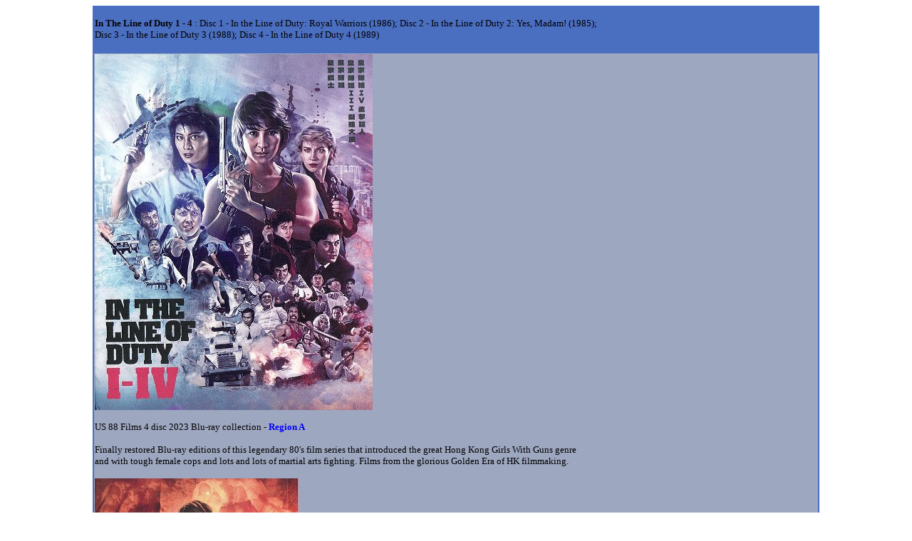

--- FILE ---
content_type: text/html
request_url: https://strangethings.nu/bildsidor/inthelineofduty1michelleyeoh.htm
body_size: 8502
content:
<!DOCTYPE HTML PUBLIC "-//W3C//DTD HTML 4.01 Transitional//EN">
<html>
<head>
<title>Royal Warriors In the Line of Duty</title>
<meta http-equiv="Content-Type" content="text/html; charset=iso-8859-1">
</head>

<body>
<table width="1020" align="center" bgcolor="#4B6FC0">
  <tr bgcolor="#F0B9C4"> 
    <td width="383" height="63" valign="middle" bgcolor="#4B6FC0"><div align="left"> 
        <p><font size="2"><b><b><strong>In The Line of Duty 1 - 4</strong></b></b> 
          : Disc 1 - In the Line of Duty: Royal Warriors (1986); Disc 2 - In the 
          Line of Duty 2: Yes, Madam! (1985); <br>
          Disc 3 - In the Line of Duty 3 (1988); Disc 4 - In the Line of Duty 
          4 (1989)</font></p>
      </div></td>
  </tr>
  <tr bgcolor="#9DA7BF"> 
    <td height="474" valign="middle"><p align="left"><font size="5"><font size="3"><strong> 
        </strong><img src="../picsmov/inthelineofduty_box.jpg" width="390" height="500"> 
        </font></font></p>
      <p align="left"><font size="2">US 88 Films 4 disc 2023 Blu-ray collection 
        - <font color="#0000FF"><strong>Region A </strong></font></font></p>
      <p align="left"><font color="#000000" size="2">Finally restored Blu-ray 
        editions of this legendary 80's film series that introduced the great 
        Hong Kong Girls With Guns genre<br>
        and with tough female cops and lots and lots of martial arts fighting. 
        Films from the glorious Golden Era of HK filmmaking.</font></p>
      <p align="left"><font color="#000000" size="2"><img src="../picsmov/inthelineofduty_box_booklet.jpg" width="286" height="360"></font></p>
      <p align="left"><font color="#000000" size="2">Above: Book with text and 
        pictures</font></p>
      <p align="left"><font color="#000000" size="2">This film series was a Hit 
        in Hong Kong and besides presenting the new film genre - &quot;Female 
        Fighters Girls with Guns&quot; it<br>
        also were the film debut of The Queen of Martial Arts - Goddess Cynthia 
        Rothrock, the action film debut of Malaysian<br>
        ballet dancer and beauty queen - Michelle Yeoh, and the action film debut 
        of Taiwanese actress Cynthia Khan. Also, a<br>
        young Donnie Yen can be seen doing his stuff in no. 4, Tsui Hark doing 
        comedy stuff in no. 2, Michael Wong being<br>
        annoying in no. 1 and 4. This nice bluray box edition has a lot of extras 
        as interviews and audio commentaries </font></p>
      <p align="left"><strong><font color="#000000" size="3"><br>
        </font></strong></p></td>
  </tr>
</table>
<table width="1020" height="27" align="center" bgcolor="#4B6FC0">
  <tr bgcolor="#EAEAFF"> 
    <td width="209" height="21" valign="middle" bgcolor="#CC3399">&nbsp;</td>
  </tr>
</table>
<table width="1020" border="0" align="center">
  <tr> 
    <td height="2017" align="left" valign="middle" bgcolor="#DDE2E8"><div align="left"> 
        <p><strong><font size="2"><br>
          </font></strong><font size="2">Disc 1.<strong> In the Line of Duty 1 
          : Royal Warriors</strong> (1986)<strong> </strong>Direction: David Chung</font></p>
        <p><font size="2"><img src="../picsmov/inthelineofduty1_royalwarriorsbra.jpg" width="390" height="490"></font></p>
        <p><font size="2">In the fun intro of the film Michelle Yeoh can be seen 
          as Hong Kong cop Michelle &quot;Big Sis&quot; Yip and where she,<br>
          on a holiday in Tokyo, Japan has to beat up some yakuza gangsters in 
          a park when out for some sightseeing.<br>
          On the plane home she expects an uneventful and quiet flight, but NO 
          .... She's seated next to Michael Wong, a plane<br>
          security officer and there are two policemen who's about to escort the 
          Hong Kong criminal Tiger out of Japan.<br>
          Also, there's the Japanese ex-cop Yamamoto who's on his way to Hong 
          Kong to bring his wife and kid back to Japan.<br>
          Suddenly an armed gangster, Crazy Chicken, shoots the two cops and frees 
          Tiger and when they hijack the plane<br>
          there's time for Michelle, Yamamoto and Wong to do something about it. 
          What follows is an amazing action sequence<br>
          with a take on the old Gert Froebe incident in the 1964 &quot;Goldfinger&quot;. 
          Great Fun.</font></p>
        <p><font size="2"><img src="../picsmov/inthelineofduty1_royalwarriorsbrb.jpg" width="375" height="400"></font></p>
        <p><font size="2">Above: Reversible sleeve</font></p>
        <p><font size="2">The Heroic Trio kill the gangsters/terrorists and on 
          return to Hong Kong they are met as Heroes and &quot;Big Sis&quot; Michelle 
          is the <br>
          pride of the Hong Kong Police. But, there are two criminals and killers 
          that are hell bent on avenging the death of their 2 crime<br>
          buddies, Tiger and Crazy Chicken. Yamamoto (Hiroyuki Sanada) is married 
          to Yukiko (Reiko Niwa) and they've a little kid and<br>
          the first avenger, criminal no.3 - Mad Dog kills both Yamamoto's wife 
          and kid in a car bomb explosion. Yamamoto goes loose<br>
          cannon vigilante to kill Mad Dog, and Mad Dog is about to kill also 
          Michelle and Michael. What follows is a gruesome night<br>
          club shootout massacre, a car chase through Hong Kong and the bad news 
          is that there's also an avenger No. 4 waiting.</font></p>
        <p><font size="2">There's an end fight in a Quarry with i.a. a chainsaw 
          fight between Michelle and No. 4, and the place looks like the one used<br>
          in some other trash Hong Kong movies (I Love Maria and Robotrix perhaps) 
          but the guys doing the audio commentary doesn't<br>
          mention it. Anyway, the film is one of the finest HK action films from 
          the Golden Era.</font></p>
        <p><img src="../picsmov/royalwarriors.JPG" width="280" height="368"></p>
        <p><font size="2">Above: The old Hong Kong Universe early 2000's DVD edition 
          letterbox ratio 5.1 cantonese dub with english subtitles</font></p>
        <p><font size="2">The Mystery of the Coffin: At first when Michael Wong 
          is buried the name plate on the coffin says &quot;Micheal&quot; but 
          at<br>
          the end of the film in Michelle's flashback the name plate has changed 
          to &quot;Michael&quot;. The commentators doesn't mention<br>
          this either. Before the end fight in the quarry, Michelle Yip visits 
          something called &quot;Yip Laboratories&quot; to get an armored<br>
          car, and i wonder if her relatives owns the firm ?<br>
          <br>
          The Mystery of which films should be included in the series, and in 
          which order ? Essays could probably be written about<br>
          this and it's a mess. There are parallell series and a whole bunch of 
          other In the Line of Duty films to confuse.<br>
          But regarding this 4 films box collection, for some reason Royal Warriors 
          made in 1986 are called In the Line of Duty 1<br>
          when Yes, Madam! made in 1985 are called In the Line of Duty 2 ?</font></p>
        <p><font size="2">The film is presented in 1.85:1 widescreen and with 
          Cantonese audio mono Theatrical mix or Alternate mix, or English<br>
          classic mono dub, or New English dub 5.1, and with English subtitles 
          (chosen from remote and not from Meny).<br>
          <font color="#0000FF"><strong>Region A release.</strong></font> Extras: 
          An audio commentary by Frank Djeng, Missing Airplane inserts, Cantonese 
          and English<br>
          trailer and an english credits sequence<br>
          </font></p>
        <p>&nbsp;</p>
      </div></td>
  </tr>
  <tr bgcolor="#EAEAFF"> 
    <td height="21" valign="middle" bgcolor="#CC3399">&nbsp;</td>
  </tr>
  <tr> 
    <td width="1010" height="55" align="left" valign="middle" bgcolor="#DDE2E8"><div align="left"><strong><font size="2"><a href="../femalefighters.htm">Back 
        to Female Fighters Film Page</a> </font></strong></div></td>
  </tr>
</table>
<p>&nbsp;</p>
<p><font size="2"> </font></p>
<p>&nbsp;</p>
<p align="center">&nbsp;</p>
<p align="center">&nbsp;</p>
</body>
</html>
